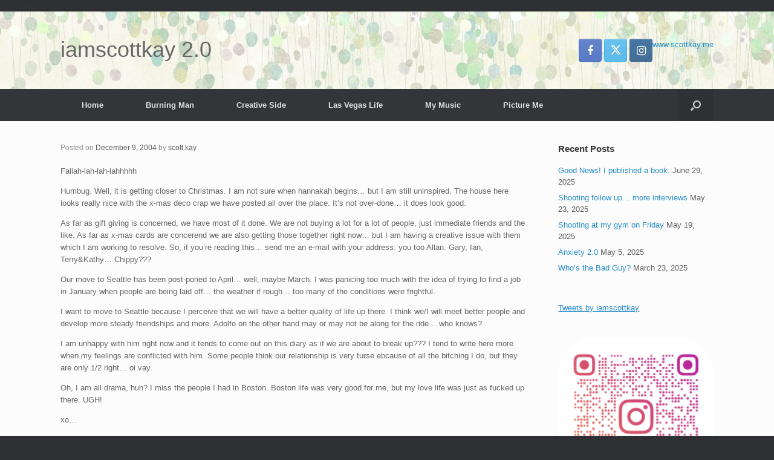

--- FILE ---
content_type: text/html; charset=UTF-8
request_url: https://www.iamscottkay.com/2004/12/09/201/
body_size: 18234
content:
<!DOCTYPE html>
<html lang="en-US">
<head>
	<meta charset="UTF-8" />
	<meta http-equiv="X-UA-Compatible" content="IE=10" />
	<link rel="profile" href="http://gmpg.org/xfn/11" />
	<link rel="pingback" href="https://www.iamscottkay.com/xmlrpc.php" />
	<style id="jetpack-boost-critical-css">/* Critical CSS Key: singular_post */
@media all{@charset "UTF-8";.wp-block-image img{box-sizing:border-box;height:auto;max-width:100%;vertical-align:bottom}ul{box-sizing:border-box}.entry-content{counter-reset:footnotes}.aligncenter{clear:both}.screen-reader-text{clip:rect(1px,1px,1px,1px);word-wrap:normal!important;border:0;-webkit-clip-path:inset(50%);clip-path:inset(50%);height:1px;margin:-1px;overflow:hidden;padding:0;position:absolute;width:1px}html :where(img[class*=wp-image-]){height:auto;max-width:100%}:where(figure){margin:0 0 1em}}@media all{a,blockquote,body,div,form,h1,h2,h3,html,label,li,p,small,span,ul{border:0;font-family:inherit;font-size:100%;font-style:inherit;font-weight:inherit;margin:0;outline:0;padding:0;vertical-align:baseline}html{font-size:62.5%;-webkit-text-size-adjust:100%;-ms-text-size-adjust:100%}body{background:#fff}article,aside,figure,header,nav{display:block}ul{list-style:none}blockquote:after,blockquote:before{content:""}blockquote{quotes:""""}a img{border:0}body,input,textarea{color:#333;font-family:Arial;font-family:"Helvetica Neue",Helvetica,Arial,"Lucida Grande",sans-serif;line-height:1.5;font-size:13px}a{color:#248cc8}h1,h2,h3{font-family:"Helvetica Neue",Helvetica,Arial,"Lucida Grande",sans-serif}p{margin-bottom:1.5em}ul{margin:0 0 1.5em 3em}ul{list-style:disc}ul ul{margin-bottom:0;margin-left:1.5em}b{font-weight:700;font-weight:700}blockquote{margin:0 1.5em}small{font-size:75%}figure{margin:0}input,textarea{font-size:100%;margin:0;vertical-align:baseline;-ms-box-sizing:border-box;-moz-box-sizing:border-box;-webkit-box-sizing:border-box;box-sizing:border-box}input{line-height:normal}input[type=submit]{padding:12px 20px;border-top:solid 1px #d2d2d2;border-left:solid 1px #c3c3c3;border-right:solid 1px #c3c3c3;border-bottom:solid 1px #9f9f9f;background:#fff;background:-webkit-gradient(linear,left bottom,left top,color-stop(0,#dfdfdf),color-stop(1,#fff));background:-ms-linear-gradient(bottom,#dfdfdf,#fff);background:-moz-linear-gradient(center bottom,#dfdfdf 0,#fff 100%);background:-o-linear-gradient(#fff,#dfdfdf);-webkit-border-radius:3px;-moz-border-radius:3px;border-radius:3px;font-size:12px;font-weight:700;color:#646464;-webkit-box-shadow:0 1px 1px rgba(0,0,0,.125),inset 0 1px 0 rgba(255,255,255,.5);-moz-box-shadow:0 1px 1px rgba(0,0,0,.125),inset 0 1px 0 rgba(255,255,255,.5);box-shadow:0 1px 1px rgba(0,0,0,.125),inset 0 1px 0 rgba(255,255,255,.5);width:auto;text-decoration:none;line-height:1;text-shadow:0 1px 0 rgba(255,255,255,.8)}input[type=checkbox]{-ms-box-sizing:border-box;-moz-box-sizing:border-box;-webkit-box-sizing:border-box;box-sizing:border-box;padding:0}input[type=search]{-ms-box-sizing:border-box;-moz-box-sizing:border-box;-webkit-box-sizing:border-box;box-sizing:border-box;-webkit-appearance:textfield}input[type=search],input[type=text],textarea{border:1px solid #ccc;border-radius:3px;box-sizing:border-box;color:#666;font-weight:400;line-height:normal;outline:0;padding:9px 12px;max-width:100%;-webkit-appearance:none}input[type=checkbox]{margin-right:2px}textarea{overflow:auto;vertical-align:top;width:100%}.aligncenter,.alignnone{margin-bottom:1.6em}.alignright{display:inline;float:right;margin-left:1.5em}.aligncenter{clear:both;display:block;margin-right:auto;margin-left:auto}.assistive-text{clip:rect(1px 1px 1px 1px);clip:rect(1px,1px,1px,1px);position:absolute!important}body{background:#dadada}#page-wrapper{padding-top:20px;-ms-box-sizing:border-box;-moz-box-sizing:border-box;-webkit-box-sizing:border-box;box-sizing:border-box;width:1080px;margin:0 auto}.layout-full #page-wrapper{width:100%;margin:0;padding:0;overflow:hidden}.layout-full #page-wrapper .full-container{max-width:1080px;margin-left:auto;margin-right:auto;position:relative}#masthead{background:#fcfcfc;padding:0 35px 0 35px;-ms-box-sizing:border-box;-moz-box-sizing:border-box;-webkit-box-sizing:border-box;box-sizing:border-box;zoom:1}#masthead:before{content:"";display:block}#masthead:after{content:"";display:table;clear:both}#masthead .site-title{font-family:"Helvetica Neue",Helvetica,Arial,"Lucida Grande",sans-serif;margin:0}#masthead .hgroup{position:relative;padding-top:45px;padding-bottom:45px}#masthead .hgroup:not(.masthead-sidebar){display:flex;justify-content:space-between}#masthead .hgroup a{text-decoration:none}#masthead .hgroup .site-title{color:#666;font-weight:100;font-size:36px;line-height:1em;vertical-align:middle}#masthead .hgroup .logo{display:block;float:left;max-width:100%}#masthead .hgroup #header-sidebar{align-self:center;box-sizing:border-box;height:100%}#masthead .hgroup #header-sidebar aside.widget{float:left;margin-right:25px;margin-bottom:0;position:relative}#masthead .hgroup #header-sidebar aside.widget:last-child{margin-right:0}#main{zoom:1}#main:before{content:"";display:block}#main:after{content:"";display:table;clear:both}#primary{float:left;width:71.287%}#secondary{float:right;width:23.762%}#main{background:#fcfcfc;padding:35px}@media (max-width:680px){body.responsive #masthead .hgroup{display:block;text-align:center}body.responsive #masthead .hgroup .logo{float:none}body.responsive #masthead .hgroup #header-sidebar{position:static;display:block;margin-top:30px;max-width:100%}body.responsive #masthead .hgroup #header-sidebar{padding-top:0!important;padding-bottom:0!important;height:auto}body.responsive #masthead .hgroup #header-sidebar .widget{display:block;margin:0 auto;float:none}body.responsive #masthead .hgroup #header-sidebar>.widget{margin-bottom:1.25em}body.responsive #masthead .hgroup #header-sidebar>.widget:last-of-type{margin-bottom:0}body.responsive #primary,body.responsive #secondary{width:auto;float:none}body.responsive #secondary{margin-top:35px}}body.responsive #page-wrapper{max-width:1080px;width:auto;overflow-x:hidden}body.responsive.layout-full #page-wrapper{max-width:100%}body.responsive.layout-full #page-wrapper .full-container{max-width:1080px;margin-left:auto;margin-right:auto}.main-navigation{background:#343538;clear:both;font-size:0;margin:0-35px;position:relative;z-index:1499}.main-navigation ul{text-align:left;list-style:none;margin:0;padding-left:0;zoom:1}.main-navigation ul:before{content:"";display:block}.main-navigation ul:after{content:"";display:table;clear:both}.main-navigation ul li{display:inline-block;font-size:13px;position:relative}.main-navigation ul li a{padding:20px 35px;line-height:1em;-ms-box-sizing:border-box;-moz-box-sizing:border-box;-webkit-box-sizing:border-box;box-sizing:border-box}.main-navigation ul ul{-webkit-box-shadow:0 1px 2px rgba(0,0,0,.15);-moz-box-shadow:0 1px 2px rgba(0,0,0,.15);box-shadow:0 1px 2px rgba(0,0,0,.15);background:#464646;visibility:hidden;opacity:0;position:absolute;top:100%;left:0;z-index:99999}.main-navigation ul ul a{width:200px;padding:15px 20px}.main-navigation ul ul li{position:relative;text-align:left}.main-navigation a{display:block;text-decoration:none;color:#e2e2e2;font-weight:700}.has-menu-search .main-navigation div>ul:not([id*=mobile-nav-item-wrap]):not([class*=product_list_widget]){margin-right:59px}.mobile-nav-icon{font-family:FontAwesome;display:inline-block;margin-right:10px}.mobile-nav-icon:before{font-size:14px;content:""}#search-icon{position:absolute;top:0;right:0;height:100%;z-index:110}#search-icon #search-icon-icon{-ms-box-sizing:border-box;-moz-box-sizing:border-box;-webkit-box-sizing:border-box;box-sizing:border-box;position:relative;display:block;background-color:#303134;width:59px;height:100%}#search-icon #search-icon-icon .vantage-icon-search{position:absolute;display:block;width:17px;height:17px;font-size:17px;top:50%;left:50%;margin-top:-8px;margin-left:-8.5px;color:#d1d1d1}#search-icon .searchform{display:none;position:absolute;top:100%;right:0;width:1080px;background:#2d2e31;z-index:10;overflow-x:hidden}#search-icon .searchform input[name=s]{color:#d1d1d1;font-size:17px;font-weight:200;-ms-box-sizing:border-box;-moz-box-sizing:border-box;-webkit-box-sizing:border-box;box-sizing:border-box;display:block;width:100%;height:42px;border:none;-webkit-border-radius:0px;-moz-border-radius:0;border-radius:0;background-color:transparent;outline:0;padding:0 15px}article.post{zoom:1;margin-bottom:40px;padding-bottom:40px;border-bottom:1px solid #eee}article.post:before{content:"";display:block}article.post:after{content:"";display:table;clear:both}article.post .entry-header{margin-bottom:20px}article.post .entry-header h1.entry-title{color:#3b3b3b;font-size:20px;font-weight:500;line-height:1.35em}article.post .entry-header .entry-meta{color:#8f8f8f;font-size:12px}article.post .entry-header .entry-meta::first-letter{text-transform:uppercase}@media (max-width:680px){article.post .entry-header .entry-meta{font-size:14px}}article.post .entry-header .entry-meta a{font-weight:500;color:#5e5e5e;text-decoration:none}article.post .entry-categories{margin-top:1.5em;color:#999;font-size:.85em}@media (max-width:680px){article.post .entry-categories{font-size:13px}}article.post .entry-categories a{color:#777}.post-navigation{margin-top:-20px;margin-bottom:40px;zoom:1}.post-navigation:before{content:"";display:block}.post-navigation:after{content:"";display:table;clear:both}.post-navigation a{text-decoration:none;padding:6px 10px;border-top:solid 1px #d2d2d2;border-left:solid 1px #c3c3c3;border-right:solid 1px #c3c3c3;border-bottom:solid 1px #9f9f9f;background:#fff;background:-webkit-gradient(linear,left bottom,left top,color-stop(0,#dfdfdf),color-stop(1,#fff));background:-ms-linear-gradient(bottom,#dfdfdf,#fff);background:-moz-linear-gradient(center bottom,#dfdfdf 0,#fff 100%);background:-o-linear-gradient(#fff,#dfdfdf);-webkit-border-radius:3px;-moz-border-radius:3px;border-radius:3px;font-size:11px;font-weight:700;color:#646464;display:inline-block;-webkit-box-shadow:0 1px 1px rgba(0,0,0,.125);-moz-box-shadow:0 1px 1px rgba(0,0,0,.125);box-shadow:0 1px 1px rgba(0,0,0,.125)}@media (max-width:680px){.post-navigation a{font-size:14px;padding:13px 20px}}.post-navigation a .meta-nav{display:inline-block}.post-navigation .nav-previous .meta-nav{margin-right:7px}.post-navigation .nav-next .meta-nav{margin-left:7px}.single-nav-wrapper{overflow:hidden}.entry-header{zoom:1}.entry-header:before{content:"";display:block}.entry-header:after{content:"";display:table;clear:both}.entry-content{zoom:1;line-height:1.6;color:#666}.entry-content:before{content:"";display:block}.entry-content:after{content:"";display:table;clear:both}.entry-content a{color:#248cc8}.entry-content blockquote,.entry-content p,.entry-content>ul{margin:1em 0}.entry-content>:last-child{margin-bottom:0}.entry-content>:first-child{margin-top:0}.entry-content blockquote{font-style:italic;margin-left:1em;padding-left:1em;border-left:1px solid #aaa}.entry-content img{max-width:100%;height:auto}.entry-content .wp-caption{max-width:100%;margin:5px 0 30px 0;border:1px solid #e0e0e0;padding:8px;box-shadow:0 1px 2px rgba(0,0,0,.09);-ms-box-sizing:border-box;-moz-box-sizing:border-box;-webkit-box-sizing:border-box;box-sizing:border-box;text-align:center}.entry-content .wp-caption img{-webkit-box-shadow:0 1px 2px rgba(0,0,0,.175);-moz-box-shadow:0 1px 2px rgba(0,0,0,.175);box-shadow:0 1px 2px rgba(0,0,0,.175)}.entry-content .wp-caption:first-child{margin-top:25px}.entry-content .wp-caption p.wp-caption-text{margin:0}.entry-content .alignright{margin:0 0 1.5em 1.5em}.entry-content ul{list-style-type:square}.entry-content ul li{margin-left:1.5em}.entry-content h2{color:#444;margin:1em 0;font-weight:500}.entry-content h2{font-size:1.6em}.site-content{word-wrap:break-word}.site-content .nav-next,.site-content .nav-previous{white-space:nowrap}.site-content .nav-previous{float:left;width:50%}.site-content .nav-next{float:right;text-align:right;width:50%}@media (max-width:680px){body.responsive .site-content .nav-next,body.responsive .site-content .nav-previous{float:none;width:100%;margin-bottom:20px;text-align:center;white-space:normal}}#reply-title{display:inline-block;font-size:14px;margin-bottom:20px;font-weight:500;line-height:1em;color:#444;padding-bottom:5px;border-bottom:2px solid #555}#commentform label{margin-top:2px;display:block;float:left;width:25%}#commentform input,#commentform textarea{float:left;width:75%;padding:10px;font-size:13px}#commentform textarea{padding:10px}#commentform input{padding:7px 10px}#commentform p{zoom:1;margin-bottom:20px}#commentform p:before{content:"";display:block}#commentform p:after{content:"";display:table;clear:both}#commentform p.form-submit{margin-bottom:0}#commentform #submit{width:auto;font-size:12px;padding:10px 20px}@media (max-width:680px){#commentform #submit{font-size:14px;padding:13px 20px}}#commentform .comment-notes{font-size:.8em;color:#999}#commentform .required{color:#a40802}#commentform .comment-form-cookies-consent{align-items:center;clear:both;display:flex}#commentform .comment-form-cookies-consent input{line-height:1;margin-right:7px;width:auto}#commentform .comment-form-cookies-consent label{display:inline-block;font-weight:400;margin-bottom:0;width:auto}#commentform p.form-submit{margin-bottom:2em}@media (max-width:480px){body.responsive #commentform label{float:none;width:100%;margin-bottom:3px}body.responsive #commentform input,body.responsive #commentform textarea{float:none;width:100%}}body.layout-full{background-color:#2f3033}#scroll-to-top{position:fixed;bottom:20px;right:20px;background:#000;padding:20px;-webkit-border-radius:3px;-moz-border-radius:3px;border-radius:3px;text-decoration:none;-ms-transform:scale(0,0);-webkit-transform:scale(0,0);transform:scale(0,0);opacity:0}#scroll-to-top .vantage-icon-arrow-up{font-size:18px;display:block;width:18px;height:18px;color:#fff}.updated{display:none}.widget{margin:0 0 1.5em}#secondary .widget{margin-bottom:40px;font-size:13px;color:#5e5e5e}#secondary .widget .widget-title{font-size:15px;color:#3b3b3b;font-weight:700;margin-bottom:15px}#secondary .widget ul{list-style:none;padding:0;margin:0}#secondary .widget ul li{padding-bottom:7px}#secondary .widget ul li a{text-decoration:none}.widget img{max-width:100%}.widget img{height:auto}@font-face{font-family:vantage-icons;font-weight:400;font-style:normal}[class^=vantage-icon-]{font-family:vantage-icons;speak:none;font-style:normal;font-weight:400;font-variant:normal;text-transform:none;line-height:1;-webkit-font-smoothing:antialiased;-moz-osx-font-smoothing:grayscale}.vantage-icon-arrow-up:before{content:""}.vantage-icon-search:before{content:""}.screen-reader-text{clip:rect(1px,1px,1px,1px);height:1px;overflow:hidden;position:absolute!important;word-wrap:normal!important;width:1px}}@media all{@font-face{font-family:FontAwesome;font-weight:400;font-style:normal}.fa{display:inline-block;font:normal normal normal 14px/1 FontAwesome;font-size:inherit;text-rendering:auto;-webkit-font-smoothing:antialiased;-moz-osx-font-smoothing:grayscale}.fa-twitter:before{content:""}.fa-facebook:before{content:""}.fa-instagram:before{content:""}}@media all{.widget_vantage-social-media{zoom:1}.widget_vantage-social-media:before{content:"";display:block}.widget_vantage-social-media:after{content:"";display:table;clear:both}.widget_vantage-social-media .social-media-icon{text-decoration:none;display:block;float:left;margin-right:4px;position:relative;width:36px;height:36px;-webkit-border-radius:3px;-moz-border-radius:3px;border-radius:3px;-webkit-box-shadow:inset 0 1px 0 rgba(255,255,255,.2),0 1px 1px rgba(0,0,0,.1);-moz-box-shadow:inset 0 1px 0 rgba(255,255,255,.2),0 1px 1px rgba(0,0,0,.1);box-shadow:inset 0 1px 0 rgba(255,255,255,.2),0 1px 1px rgba(0,0,0,.1)}.widget_vantage-social-media .social-media-icon [class^="fa fa-"]{width:1em;height:1em;text-align:center;display:block;position:absolute;line-height:1em;color:#fff;top:50%;left:50%;margin-top:-.45em;margin-left:-.5em;font-size:18px;text-shadow:0 1px 1px rgba(0,0,0,.125)}.widget_vantage-social-media .social-media-icon:last-child{margin-right:0}.widget_vantage-social-media .social-media-icon.social-media-icon-facebook{background:#597ac7;background:-webkit-gradient(linear,left bottom,left top,color-stop(0,#597ac7),color-stop(1,#6483cb));background:-ms-linear-gradient(bottom,#597ac7,#6483cb);background:-moz-linear-gradient(center bottom,#597ac7 0,#6483cb 100%);background:-o-linear-gradient(#6483cb,#597ac7);border:1px solid #466bc1}.widget_vantage-social-media .social-media-icon.social-media-icon-twitter{background:#5bbcec;background:-webkit-gradient(linear,left bottom,left top,color-stop(0,#5bbcec),color-stop(1,#69c2ee));background:-ms-linear-gradient(bottom,#5bbcec,#69c2ee);background:-moz-linear-gradient(center bottom,#5bbcec 0,#69c2ee 100%);background:-o-linear-gradient(#69c2ee,#5bbcec);border:1px solid #44b3e9;-webkit-box-shadow:inset 0 1px 0 rgba(255,255,255,.25),0 1px 1px rgba(0,0,0,.1);-moz-box-shadow:inset 0 1px 0 rgba(255,255,255,.25),0 1px 1px rgba(0,0,0,.1);box-shadow:inset 0 1px 0 rgba(255,255,255,.25),0 1px 1px rgba(0,0,0,.1)}.widget_vantage-social-media .social-media-icon.social-media-icon-instagram{background:#426f98;background:-webkit-gradient(linear,left bottom,left top,color-stop(0,#426f98),color-stop(1,#4777a3));background:-ms-linear-gradient(bottom,#426f98,#4777a3);background:-moz-linear-gradient(center bottom,#426f98 0,#4777a3 100%);background:-o-linear-gradient(#4777a3,#426f98);border:1px solid #3a6286}@media (max-width:680px){body.responsive .widget_vantage-social-media{text-align:center}body.responsive .widget_vantage-social-media .social-media-icon{display:inline-block;float:none}}}@media all{@charset "UTF-8";.screen-reader-text{clip:rect(1px,1px,1px,1px);word-wrap:normal!important;border:0;-webkit-clip-path:inset(50%);clip-path:inset(50%);height:1px;margin:-1px;overflow:hidden;padding:0;position:absolute!important;width:1px}}@media all{.fa{-moz-osx-font-smoothing:grayscale;-webkit-font-smoothing:antialiased;display:inline-block;font-style:normal;font-variant:normal;text-rendering:auto;line-height:1}.fa-facebook:before{content:""}.fa-instagram:before{content:""}.fa-twitter:before{content:""}@font-face{font-family:"Font Awesome 5 Free";font-style:normal;font-weight:400;font-display:block}@font-face{font-family:"Font Awesome 5 Free";font-style:normal;font-weight:900;font-display:block}.fa{font-family:"Font Awesome 5 Free"}.fa{font-weight:900}}@media all{.ngg-galleryoverview{overflow:hidden;margin-top:10px;width:100%;clear:both;display:block!important}.ngg-gallery-thumbnail-box{float:left;max-width:100%!important}.ngg-gallery-thumbnail{text-align:center;max-width:100%!important;background-color:#fff;border:1px solid #a9a9a9;margin-right:5px;margin:5px}.ngg-gallery-thumbnail a{display:block;margin:4px;border:none;box-shadow:none}.ngg-gallery-thumbnail img{display:block;margin:0;padding:0;position:relative;max-width:100%!important;height:auto}.ngg-galleryoverview{margin-top:40px;margin-bottom:50px;min-height:100px}.ngg-galleryoverview.default-view{text-align:center;font-size:0!important;letter-spacing:0!important}.ngg-galleryoverview.default-view .ngg-gallery-thumbnail-box{display:inline-block;float:none;vertical-align:middle}.ngg-galleryoverview.default-view .ngg-gallery-thumbnail{background-color:transparent;border:none;margin:0;margin-right:0;position:relative}.ngg-galleryoverview.default-view .ngg-gallery-thumbnail a{margin:2px;box-shadow:none}.ngg-galleryoverview.default-view .ngg-gallery-thumbnail img{margin:0 auto;box-shadow:none}}</style><title>iamscottkay 2.0</title>
<meta name='robots' content='max-image-preview:large' />
<link rel='dns-prefetch' href='//www.googletagmanager.com' />
<link rel='dns-prefetch' href='//stats.wp.com' />
<link rel="alternate" type="application/rss+xml" title="iamscottkay 2.0 &raquo; Feed" href="https://www.iamscottkay.com/feed/" />
<link rel="alternate" type="application/rss+xml" title="iamscottkay 2.0 &raquo; Comments Feed" href="https://www.iamscottkay.com/comments/feed/" />
<link rel="alternate" type="application/rss+xml" title="iamscottkay 2.0 &raquo;  Comments Feed" href="https://www.iamscottkay.com/2004/12/09/201/feed/" />
<link rel="alternate" title="oEmbed (JSON)" type="application/json+oembed" href="https://www.iamscottkay.com/wp-json/oembed/1.0/embed?url=https%3A%2F%2Fwww.iamscottkay.com%2F2004%2F12%2F09%2F201%2F" />
<link rel="alternate" title="oEmbed (XML)" type="text/xml+oembed" href="https://www.iamscottkay.com/wp-json/oembed/1.0/embed?url=https%3A%2F%2Fwww.iamscottkay.com%2F2004%2F12%2F09%2F201%2F&#038;format=xml" />
<style id='wp-img-auto-sizes-contain-inline-css' type='text/css'>
img:is([sizes=auto i],[sizes^="auto," i]){contain-intrinsic-size:3000px 1500px}
/*# sourceURL=wp-img-auto-sizes-contain-inline-css */
</style>
<noscript><link rel='stylesheet' id='jetpack_related-posts-css' href='https://www.iamscottkay.com/wp-content/plugins/jetpack/modules/related-posts/related-posts.css?ver=20240116' type='text/css' media='all' />
</noscript><link rel='stylesheet' id='jetpack_related-posts-css' href='https://www.iamscottkay.com/wp-content/plugins/jetpack/modules/related-posts/related-posts.css?ver=20240116' type='text/css' media="not all" data-media="all" onload="this.media=this.dataset.media; delete this.dataset.media; this.removeAttribute( 'onload' );" />
<style id='wp-emoji-styles-inline-css' type='text/css'>

	img.wp-smiley, img.emoji {
		display: inline !important;
		border: none !important;
		box-shadow: none !important;
		height: 1em !important;
		width: 1em !important;
		margin: 0 0.07em !important;
		vertical-align: -0.1em !important;
		background: none !important;
		padding: 0 !important;
	}
/*# sourceURL=wp-emoji-styles-inline-css */
</style>
<style id='wp-block-library-inline-css' type='text/css'>
:root{--wp-block-synced-color:#7a00df;--wp-block-synced-color--rgb:122,0,223;--wp-bound-block-color:var(--wp-block-synced-color);--wp-editor-canvas-background:#ddd;--wp-admin-theme-color:#007cba;--wp-admin-theme-color--rgb:0,124,186;--wp-admin-theme-color-darker-10:#006ba1;--wp-admin-theme-color-darker-10--rgb:0,107,160.5;--wp-admin-theme-color-darker-20:#005a87;--wp-admin-theme-color-darker-20--rgb:0,90,135;--wp-admin-border-width-focus:2px}@media (min-resolution:192dpi){:root{--wp-admin-border-width-focus:1.5px}}.wp-element-button{cursor:pointer}:root .has-very-light-gray-background-color{background-color:#eee}:root .has-very-dark-gray-background-color{background-color:#313131}:root .has-very-light-gray-color{color:#eee}:root .has-very-dark-gray-color{color:#313131}:root .has-vivid-green-cyan-to-vivid-cyan-blue-gradient-background{background:linear-gradient(135deg,#00d084,#0693e3)}:root .has-purple-crush-gradient-background{background:linear-gradient(135deg,#34e2e4,#4721fb 50%,#ab1dfe)}:root .has-hazy-dawn-gradient-background{background:linear-gradient(135deg,#faaca8,#dad0ec)}:root .has-subdued-olive-gradient-background{background:linear-gradient(135deg,#fafae1,#67a671)}:root .has-atomic-cream-gradient-background{background:linear-gradient(135deg,#fdd79a,#004a59)}:root .has-nightshade-gradient-background{background:linear-gradient(135deg,#330968,#31cdcf)}:root .has-midnight-gradient-background{background:linear-gradient(135deg,#020381,#2874fc)}:root{--wp--preset--font-size--normal:16px;--wp--preset--font-size--huge:42px}.has-regular-font-size{font-size:1em}.has-larger-font-size{font-size:2.625em}.has-normal-font-size{font-size:var(--wp--preset--font-size--normal)}.has-huge-font-size{font-size:var(--wp--preset--font-size--huge)}.has-text-align-center{text-align:center}.has-text-align-left{text-align:left}.has-text-align-right{text-align:right}.has-fit-text{white-space:nowrap!important}#end-resizable-editor-section{display:none}.aligncenter{clear:both}.items-justified-left{justify-content:flex-start}.items-justified-center{justify-content:center}.items-justified-right{justify-content:flex-end}.items-justified-space-between{justify-content:space-between}.screen-reader-text{border:0;clip-path:inset(50%);height:1px;margin:-1px;overflow:hidden;padding:0;position:absolute;width:1px;word-wrap:normal!important}.screen-reader-text:focus{background-color:#ddd;clip-path:none;color:#444;display:block;font-size:1em;height:auto;left:5px;line-height:normal;padding:15px 23px 14px;text-decoration:none;top:5px;width:auto;z-index:100000}html :where(.has-border-color){border-style:solid}html :where([style*=border-top-color]){border-top-style:solid}html :where([style*=border-right-color]){border-right-style:solid}html :where([style*=border-bottom-color]){border-bottom-style:solid}html :where([style*=border-left-color]){border-left-style:solid}html :where([style*=border-width]){border-style:solid}html :where([style*=border-top-width]){border-top-style:solid}html :where([style*=border-right-width]){border-right-style:solid}html :where([style*=border-bottom-width]){border-bottom-style:solid}html :where([style*=border-left-width]){border-left-style:solid}html :where(img[class*=wp-image-]){height:auto;max-width:100%}:where(figure){margin:0 0 1em}html :where(.is-position-sticky){--wp-admin--admin-bar--position-offset:var(--wp-admin--admin-bar--height,0px)}@media screen and (max-width:600px){html :where(.is-position-sticky){--wp-admin--admin-bar--position-offset:0px}}

/*# sourceURL=wp-block-library-inline-css */
</style><style id='global-styles-inline-css' type='text/css'>
:root{--wp--preset--aspect-ratio--square: 1;--wp--preset--aspect-ratio--4-3: 4/3;--wp--preset--aspect-ratio--3-4: 3/4;--wp--preset--aspect-ratio--3-2: 3/2;--wp--preset--aspect-ratio--2-3: 2/3;--wp--preset--aspect-ratio--16-9: 16/9;--wp--preset--aspect-ratio--9-16: 9/16;--wp--preset--color--black: #000000;--wp--preset--color--cyan-bluish-gray: #abb8c3;--wp--preset--color--white: #ffffff;--wp--preset--color--pale-pink: #f78da7;--wp--preset--color--vivid-red: #cf2e2e;--wp--preset--color--luminous-vivid-orange: #ff6900;--wp--preset--color--luminous-vivid-amber: #fcb900;--wp--preset--color--light-green-cyan: #7bdcb5;--wp--preset--color--vivid-green-cyan: #00d084;--wp--preset--color--pale-cyan-blue: #8ed1fc;--wp--preset--color--vivid-cyan-blue: #0693e3;--wp--preset--color--vivid-purple: #9b51e0;--wp--preset--gradient--vivid-cyan-blue-to-vivid-purple: linear-gradient(135deg,rgb(6,147,227) 0%,rgb(155,81,224) 100%);--wp--preset--gradient--light-green-cyan-to-vivid-green-cyan: linear-gradient(135deg,rgb(122,220,180) 0%,rgb(0,208,130) 100%);--wp--preset--gradient--luminous-vivid-amber-to-luminous-vivid-orange: linear-gradient(135deg,rgb(252,185,0) 0%,rgb(255,105,0) 100%);--wp--preset--gradient--luminous-vivid-orange-to-vivid-red: linear-gradient(135deg,rgb(255,105,0) 0%,rgb(207,46,46) 100%);--wp--preset--gradient--very-light-gray-to-cyan-bluish-gray: linear-gradient(135deg,rgb(238,238,238) 0%,rgb(169,184,195) 100%);--wp--preset--gradient--cool-to-warm-spectrum: linear-gradient(135deg,rgb(74,234,220) 0%,rgb(151,120,209) 20%,rgb(207,42,186) 40%,rgb(238,44,130) 60%,rgb(251,105,98) 80%,rgb(254,248,76) 100%);--wp--preset--gradient--blush-light-purple: linear-gradient(135deg,rgb(255,206,236) 0%,rgb(152,150,240) 100%);--wp--preset--gradient--blush-bordeaux: linear-gradient(135deg,rgb(254,205,165) 0%,rgb(254,45,45) 50%,rgb(107,0,62) 100%);--wp--preset--gradient--luminous-dusk: linear-gradient(135deg,rgb(255,203,112) 0%,rgb(199,81,192) 50%,rgb(65,88,208) 100%);--wp--preset--gradient--pale-ocean: linear-gradient(135deg,rgb(255,245,203) 0%,rgb(182,227,212) 50%,rgb(51,167,181) 100%);--wp--preset--gradient--electric-grass: linear-gradient(135deg,rgb(202,248,128) 0%,rgb(113,206,126) 100%);--wp--preset--gradient--midnight: linear-gradient(135deg,rgb(2,3,129) 0%,rgb(40,116,252) 100%);--wp--preset--font-size--small: 13px;--wp--preset--font-size--medium: 20px;--wp--preset--font-size--large: 36px;--wp--preset--font-size--x-large: 42px;--wp--preset--spacing--20: 0.44rem;--wp--preset--spacing--30: 0.67rem;--wp--preset--spacing--40: 1rem;--wp--preset--spacing--50: 1.5rem;--wp--preset--spacing--60: 2.25rem;--wp--preset--spacing--70: 3.38rem;--wp--preset--spacing--80: 5.06rem;--wp--preset--shadow--natural: 6px 6px 9px rgba(0, 0, 0, 0.2);--wp--preset--shadow--deep: 12px 12px 50px rgba(0, 0, 0, 0.4);--wp--preset--shadow--sharp: 6px 6px 0px rgba(0, 0, 0, 0.2);--wp--preset--shadow--outlined: 6px 6px 0px -3px rgb(255, 255, 255), 6px 6px rgb(0, 0, 0);--wp--preset--shadow--crisp: 6px 6px 0px rgb(0, 0, 0);}:where(.is-layout-flex){gap: 0.5em;}:where(.is-layout-grid){gap: 0.5em;}body .is-layout-flex{display: flex;}.is-layout-flex{flex-wrap: wrap;align-items: center;}.is-layout-flex > :is(*, div){margin: 0;}body .is-layout-grid{display: grid;}.is-layout-grid > :is(*, div){margin: 0;}:where(.wp-block-columns.is-layout-flex){gap: 2em;}:where(.wp-block-columns.is-layout-grid){gap: 2em;}:where(.wp-block-post-template.is-layout-flex){gap: 1.25em;}:where(.wp-block-post-template.is-layout-grid){gap: 1.25em;}.has-black-color{color: var(--wp--preset--color--black) !important;}.has-cyan-bluish-gray-color{color: var(--wp--preset--color--cyan-bluish-gray) !important;}.has-white-color{color: var(--wp--preset--color--white) !important;}.has-pale-pink-color{color: var(--wp--preset--color--pale-pink) !important;}.has-vivid-red-color{color: var(--wp--preset--color--vivid-red) !important;}.has-luminous-vivid-orange-color{color: var(--wp--preset--color--luminous-vivid-orange) !important;}.has-luminous-vivid-amber-color{color: var(--wp--preset--color--luminous-vivid-amber) !important;}.has-light-green-cyan-color{color: var(--wp--preset--color--light-green-cyan) !important;}.has-vivid-green-cyan-color{color: var(--wp--preset--color--vivid-green-cyan) !important;}.has-pale-cyan-blue-color{color: var(--wp--preset--color--pale-cyan-blue) !important;}.has-vivid-cyan-blue-color{color: var(--wp--preset--color--vivid-cyan-blue) !important;}.has-vivid-purple-color{color: var(--wp--preset--color--vivid-purple) !important;}.has-black-background-color{background-color: var(--wp--preset--color--black) !important;}.has-cyan-bluish-gray-background-color{background-color: var(--wp--preset--color--cyan-bluish-gray) !important;}.has-white-background-color{background-color: var(--wp--preset--color--white) !important;}.has-pale-pink-background-color{background-color: var(--wp--preset--color--pale-pink) !important;}.has-vivid-red-background-color{background-color: var(--wp--preset--color--vivid-red) !important;}.has-luminous-vivid-orange-background-color{background-color: var(--wp--preset--color--luminous-vivid-orange) !important;}.has-luminous-vivid-amber-background-color{background-color: var(--wp--preset--color--luminous-vivid-amber) !important;}.has-light-green-cyan-background-color{background-color: var(--wp--preset--color--light-green-cyan) !important;}.has-vivid-green-cyan-background-color{background-color: var(--wp--preset--color--vivid-green-cyan) !important;}.has-pale-cyan-blue-background-color{background-color: var(--wp--preset--color--pale-cyan-blue) !important;}.has-vivid-cyan-blue-background-color{background-color: var(--wp--preset--color--vivid-cyan-blue) !important;}.has-vivid-purple-background-color{background-color: var(--wp--preset--color--vivid-purple) !important;}.has-black-border-color{border-color: var(--wp--preset--color--black) !important;}.has-cyan-bluish-gray-border-color{border-color: var(--wp--preset--color--cyan-bluish-gray) !important;}.has-white-border-color{border-color: var(--wp--preset--color--white) !important;}.has-pale-pink-border-color{border-color: var(--wp--preset--color--pale-pink) !important;}.has-vivid-red-border-color{border-color: var(--wp--preset--color--vivid-red) !important;}.has-luminous-vivid-orange-border-color{border-color: var(--wp--preset--color--luminous-vivid-orange) !important;}.has-luminous-vivid-amber-border-color{border-color: var(--wp--preset--color--luminous-vivid-amber) !important;}.has-light-green-cyan-border-color{border-color: var(--wp--preset--color--light-green-cyan) !important;}.has-vivid-green-cyan-border-color{border-color: var(--wp--preset--color--vivid-green-cyan) !important;}.has-pale-cyan-blue-border-color{border-color: var(--wp--preset--color--pale-cyan-blue) !important;}.has-vivid-cyan-blue-border-color{border-color: var(--wp--preset--color--vivid-cyan-blue) !important;}.has-vivid-purple-border-color{border-color: var(--wp--preset--color--vivid-purple) !important;}.has-vivid-cyan-blue-to-vivid-purple-gradient-background{background: var(--wp--preset--gradient--vivid-cyan-blue-to-vivid-purple) !important;}.has-light-green-cyan-to-vivid-green-cyan-gradient-background{background: var(--wp--preset--gradient--light-green-cyan-to-vivid-green-cyan) !important;}.has-luminous-vivid-amber-to-luminous-vivid-orange-gradient-background{background: var(--wp--preset--gradient--luminous-vivid-amber-to-luminous-vivid-orange) !important;}.has-luminous-vivid-orange-to-vivid-red-gradient-background{background: var(--wp--preset--gradient--luminous-vivid-orange-to-vivid-red) !important;}.has-very-light-gray-to-cyan-bluish-gray-gradient-background{background: var(--wp--preset--gradient--very-light-gray-to-cyan-bluish-gray) !important;}.has-cool-to-warm-spectrum-gradient-background{background: var(--wp--preset--gradient--cool-to-warm-spectrum) !important;}.has-blush-light-purple-gradient-background{background: var(--wp--preset--gradient--blush-light-purple) !important;}.has-blush-bordeaux-gradient-background{background: var(--wp--preset--gradient--blush-bordeaux) !important;}.has-luminous-dusk-gradient-background{background: var(--wp--preset--gradient--luminous-dusk) !important;}.has-pale-ocean-gradient-background{background: var(--wp--preset--gradient--pale-ocean) !important;}.has-electric-grass-gradient-background{background: var(--wp--preset--gradient--electric-grass) !important;}.has-midnight-gradient-background{background: var(--wp--preset--gradient--midnight) !important;}.has-small-font-size{font-size: var(--wp--preset--font-size--small) !important;}.has-medium-font-size{font-size: var(--wp--preset--font-size--medium) !important;}.has-large-font-size{font-size: var(--wp--preset--font-size--large) !important;}.has-x-large-font-size{font-size: var(--wp--preset--font-size--x-large) !important;}
/*# sourceURL=global-styles-inline-css */
</style>

<style id='classic-theme-styles-inline-css' type='text/css'>
/*! This file is auto-generated */
.wp-block-button__link{color:#fff;background-color:#32373c;border-radius:9999px;box-shadow:none;text-decoration:none;padding:calc(.667em + 2px) calc(1.333em + 2px);font-size:1.125em}.wp-block-file__button{background:#32373c;color:#fff;text-decoration:none}
/*# sourceURL=/wp-includes/css/classic-themes.min.css */
</style>
<noscript><link rel='stylesheet' id='vantage-style-css' href='https://www.iamscottkay.com/wp-content/themes/vantage/style.css?ver=1.20.29' type='text/css' media='all' />
</noscript><link rel='stylesheet' id='vantage-style-css' href='https://www.iamscottkay.com/wp-content/themes/vantage/style.css?ver=1.20.29' type='text/css' media="not all" data-media="all" onload="this.media=this.dataset.media; delete this.dataset.media; this.removeAttribute( 'onload' );" />
<noscript><link rel='stylesheet' id='font-awesome-css' href='https://www.iamscottkay.com/wp-content/themes/vantage/fontawesome/css/font-awesome.css?ver=4.6.2' type='text/css' media='all' />
</noscript><link rel='stylesheet' id='font-awesome-css' href='https://www.iamscottkay.com/wp-content/themes/vantage/fontawesome/css/font-awesome.css?ver=4.6.2' type='text/css' media="not all" data-media="all" onload="this.media=this.dataset.media; delete this.dataset.media; this.removeAttribute( 'onload' );" />
<noscript><link rel='stylesheet' id='social-media-widget-css' href='https://www.iamscottkay.com/wp-content/themes/vantage/css/social-media-widget.css?ver=1.20.29' type='text/css' media='all' />
</noscript><link rel='stylesheet' id='social-media-widget-css' href='https://www.iamscottkay.com/wp-content/themes/vantage/css/social-media-widget.css?ver=1.20.29' type='text/css' media="not all" data-media="all" onload="this.media=this.dataset.media; delete this.dataset.media; this.removeAttribute( 'onload' );" />
<noscript><link rel='stylesheet' id='siteorigin-mobilenav-css' href='https://www.iamscottkay.com/wp-content/themes/vantage/inc/mobilenav/css/mobilenav.css?ver=1.20.29' type='text/css' media='all' />
</noscript><link rel='stylesheet' id='siteorigin-mobilenav-css' href='https://www.iamscottkay.com/wp-content/themes/vantage/inc/mobilenav/css/mobilenav.css?ver=1.20.29' type='text/css' media="not all" data-media="all" onload="this.media=this.dataset.media; delete this.dataset.media; this.removeAttribute( 'onload' );" />
<style id='akismet-widget-style-inline-css' type='text/css'>

			.a-stats {
				--akismet-color-mid-green: #357b49;
				--akismet-color-white: #fff;
				--akismet-color-light-grey: #f6f7f7;

				max-width: 350px;
				width: auto;
			}

			.a-stats * {
				all: unset;
				box-sizing: border-box;
			}

			.a-stats strong {
				font-weight: 600;
			}

			.a-stats a.a-stats__link,
			.a-stats a.a-stats__link:visited,
			.a-stats a.a-stats__link:active {
				background: var(--akismet-color-mid-green);
				border: none;
				box-shadow: none;
				border-radius: 8px;
				color: var(--akismet-color-white);
				cursor: pointer;
				display: block;
				font-family: -apple-system, BlinkMacSystemFont, 'Segoe UI', 'Roboto', 'Oxygen-Sans', 'Ubuntu', 'Cantarell', 'Helvetica Neue', sans-serif;
				font-weight: 500;
				padding: 12px;
				text-align: center;
				text-decoration: none;
				transition: all 0.2s ease;
			}

			/* Extra specificity to deal with TwentyTwentyOne focus style */
			.widget .a-stats a.a-stats__link:focus {
				background: var(--akismet-color-mid-green);
				color: var(--akismet-color-white);
				text-decoration: none;
			}

			.a-stats a.a-stats__link:hover {
				filter: brightness(110%);
				box-shadow: 0 4px 12px rgba(0, 0, 0, 0.06), 0 0 2px rgba(0, 0, 0, 0.16);
			}

			.a-stats .count {
				color: var(--akismet-color-white);
				display: block;
				font-size: 1.5em;
				line-height: 1.4;
				padding: 0 13px;
				white-space: nowrap;
			}
		
/*# sourceURL=akismet-widget-style-inline-css */
</style>
<!--n2css--><!--n2js--><script type="text/javascript" id="jetpack_related-posts-js-extra">
/* <![CDATA[ */
var related_posts_js_options = {"post_heading":"h4"};
//# sourceURL=jetpack_related-posts-js-extra
/* ]]> */
</script>
<script type="text/javascript" src="https://www.iamscottkay.com/wp-content/plugins/jetpack/_inc/build/related-posts/related-posts.min.js?ver=20240116" id="jetpack_related-posts-js"></script>
<script type="text/javascript" src="https://www.iamscottkay.com/wp-includes/js/jquery/jquery.min.js?ver=3.7.1" id="jquery-core-js"></script>
<script type="text/javascript" src="https://www.iamscottkay.com/wp-includes/js/jquery/jquery-migrate.min.js?ver=3.4.1" id="jquery-migrate-js"></script>
<script type="text/javascript" src="https://www.iamscottkay.com/wp-content/themes/vantage/js/jquery.flexslider.min.js?ver=2.1" id="jquery-flexslider-js"></script>
<script type="text/javascript" src="https://www.iamscottkay.com/wp-content/themes/vantage/js/jquery.touchSwipe.min.js?ver=1.6.6" id="jquery-touchswipe-js"></script>
<script type="text/javascript" id="vantage-main-js-extra">
/* <![CDATA[ */
var vantage = {"fitvids":"1"};
//# sourceURL=vantage-main-js-extra
/* ]]> */
</script>
<script type="text/javascript" src="https://www.iamscottkay.com/wp-content/themes/vantage/js/jquery.theme-main.min.js?ver=1.20.29" id="vantage-main-js"></script>
<script type="text/javascript" src="https://www.iamscottkay.com/wp-content/plugins/so-widgets-bundle/js/lib/jquery.fitvids.min.js?ver=1.1" id="jquery-fitvids-js"></script>
<script type="text/javascript" id="siteorigin-mobilenav-js-extra">
/* <![CDATA[ */
var mobileNav = {"search":{"url":"https://www.iamscottkay.com","placeholder":"Search"},"text":{"navigate":"Menu","back":"Back","close":"Close"},"nextIconUrl":"https://www.iamscottkay.com/wp-content/themes/vantage/inc/mobilenav/images/next.png","mobileMenuClose":"\u003Ci class=\"fa fa-times\"\u003E\u003C/i\u003E"};
//# sourceURL=siteorigin-mobilenav-js-extra
/* ]]> */
</script>
<script type="text/javascript" src="https://www.iamscottkay.com/wp-content/themes/vantage/inc/mobilenav/js/mobilenav.min.js?ver=1.20.29" id="siteorigin-mobilenav-js"></script>

<!-- Google tag (gtag.js) snippet added by Site Kit -->

<!-- Google Analytics snippet added by Site Kit -->
<script type="text/javascript" src="https://www.googletagmanager.com/gtag/js?id=G-6NN5WR21DW" id="google_gtagjs-js" async></script>
<script type="text/javascript" id="google_gtagjs-js-after">
/* <![CDATA[ */
window.dataLayer = window.dataLayer || [];function gtag(){dataLayer.push(arguments);}
gtag("set","linker",{"domains":["www.iamscottkay.com"]});
gtag("js", new Date());
gtag("set", "developer_id.dZTNiMT", true);
gtag("config", "G-6NN5WR21DW");
//# sourceURL=google_gtagjs-js-after
/* ]]> */
</script>

<!-- End Google tag (gtag.js) snippet added by Site Kit -->
<link rel="https://api.w.org/" href="https://www.iamscottkay.com/wp-json/" /><link rel="alternate" title="JSON" type="application/json" href="https://www.iamscottkay.com/wp-json/wp/v2/posts/201" /><link rel="EditURI" type="application/rsd+xml" title="RSD" href="https://www.iamscottkay.com/xmlrpc.php?rsd" />
<meta name="generator" content="WordPress 6.9" />
<link rel="canonical" href="https://www.iamscottkay.com/2004/12/09/201/" />
<link rel='shortlink' href='https://www.iamscottkay.com/?p=201' />

		<!-- GA Google Analytics @ https://m0n.co/ga -->
		<script async src="https://www.googletagmanager.com/gtag/js?id=G-VL67MKMLF5"></script>
		<script>
			window.dataLayer = window.dataLayer || [];
			function gtag(){dataLayer.push(arguments);}
			gtag('js', new Date());
			G-VL67MKMLF5
			gtag('config', 'G-VL67MKMLF5', G-VL67MKMLF5);
		</script>

	G-VL67MKMLF5
<meta name="generator" content="Site Kit by Google 1.152.1" />	<style>img#wpstats{display:none}</style>
		<meta name="viewport" content="width=device-width, initial-scale=1" />			<style type="text/css">
				.so-mobilenav-mobile + * { display: none; }
				@media screen and (max-width: 480px) { .so-mobilenav-mobile + * { display: block; } .so-mobilenav-standard + * { display: none; } .site-navigation #search-icon { display: none; } .has-menu-search .main-navigation ul { margin-right: 0 !important; }
				
								}
			</style>
		
<!-- Jetpack Open Graph Tags -->
<meta property="og:type" content="article" />
<meta property="og:title" content=" " />
<meta property="og:url" content="https://www.iamscottkay.com/2004/12/09/201/" />
<meta property="og:description" content="Fallah-lah-lah-lahhhhh Humbug. Well, it is getting closer to Christmas. I am not sure when hannakah begins&#8230; but I am still uninspired. The house here looks really nice with the x-mas deco cra…" />
<meta property="article:published_time" content="2004-12-09T17:23:00+00:00" />
<meta property="article:modified_time" content="2004-12-09T17:23:00+00:00" />
<meta property="og:site_name" content="iamscottkay 2.0" />
<meta property="og:image" content="https://www.iamscottkay.com/wp-content/uploads/2022/02/cropped-faviconSK.png" />
<meta property="og:image:width" content="512" />
<meta property="og:image:height" content="512" />
<meta property="og:image:alt" content="" />
<meta property="og:locale" content="en_US" />
<meta name="twitter:text:title" content="iamscottkay 2.0" />
<meta name="twitter:image" content="https://www.iamscottkay.com/wp-content/uploads/2022/02/cropped-faviconSK-270x270.png" />
<meta name="twitter:card" content="summary" />

<!-- End Jetpack Open Graph Tags -->
		<style type="text/css" media="screen">
			#footer-widgets .widget { width: 100%; }
			#masthead-widgets .widget { width: 100%; }
		</style>
		<style type="text/css" id="customizer-css">#masthead.site-header .hgroup .site-title, #masthead.masthead-logo-in-menu .logo > .site-title { font-size: 36px } .main-navigation ul li:hover > a, .main-navigation ul li.focus > a, #search-icon #search-icon-icon:hover, #search-icon #search-icon-icon:focus, .site-header .shopping-cart-link .shopping-cart-count { background-color: #67e045 } .main-navigation ul ul li:hover > a, .main-navigation ul ul li.focus > a { background-color: #67e045 } a.button, button, html input[type="button"], input[type="reset"], input[type="submit"], .post-navigation a, #image-navigation a, article.post .more-link, article.page .more-link, .paging-navigation a, .woocommerce #page-wrapper .button, .woocommerce a.button, .woocommerce .checkout-button, .woocommerce input.button, #infinite-handle span button { text-shadow: none } a.button, button, html input[type="button"], input[type="reset"], input[type="submit"], .post-navigation a, #image-navigation a, article.post .more-link, article.page .more-link, .paging-navigation a, .woocommerce #page-wrapper .button, .woocommerce a.button, .woocommerce .checkout-button, .woocommerce input.button, .woocommerce #respond input#submit.alt, .woocommerce a.button.alt, .woocommerce button.button.alt, .woocommerce input.button.alt, #infinite-handle span { -webkit-box-shadow: none; -moz-box-shadow: none; box-shadow: none } #masthead { background-color: #ffffff; background-image: url("http://www.iamscottkay.com/wp-content/uploads/2022/02/back1440x300.jpg") } </style><link rel="icon" href="https://www.iamscottkay.com/wp-content/uploads/2022/02/cropped-faviconSK-32x32.png" sizes="32x32" />
<link rel="icon" href="https://www.iamscottkay.com/wp-content/uploads/2022/02/cropped-faviconSK-192x192.png" sizes="192x192" />
<link rel="apple-touch-icon" href="https://www.iamscottkay.com/wp-content/uploads/2022/02/cropped-faviconSK-180x180.png" />
<meta name="msapplication-TileImage" content="https://www.iamscottkay.com/wp-content/uploads/2022/02/cropped-faviconSK-270x270.png" />
</head>

<body class="wp-singular post-template-default single single-post postid-201 single-format-standard wp-theme-vantage responsive layout-full no-js has-sidebar has-menu-search page-layout-default mobilenav">


<div id="page-wrapper">

	<a class="skip-link screen-reader-text" href="#content">Skip to content</a>

	
	
		<header id="masthead" class="site-header" role="banner">

	<div class="hgroup full-container ">

		
			<div class="logo-wrapper">
				<a href="https://www.iamscottkay.com/" title="iamscottkay 2.0" rel="home" class="logo">
					<p class="site-title">iamscottkay 2.0</p>				</a>
							</div>

			
				<div id="header-sidebar" >
					<aside id="vantage-social-media-3" class="widget widget_vantage-social-media"><a class="social-media-icon social-media-icon-facebook social-media-icon-size-medium" href="https://www.facebook.com/iamscottkaynow" title="iamscottkay 2.0 Facebook" ><span class="fa fa-facebook"></span></a><a class="social-media-icon social-media-icon-twitter social-media-icon-size-medium" href="https://twitter.com/iamscottkay" title="iamscottkay 2.0 X (Twitter)" ><span class="fa fa-twitter"></span></a><a class="social-media-icon social-media-icon-instagram social-media-icon-size-medium" href="https://www.instagram.com/iamscottkay/" title="iamscottkay 2.0 Instagram" ><span class="fa fa-instagram"></span></a></aside><aside id="block-7" class="widget widget_block"><a href="http://www.scottkay.me">www.scottkay.me </a></aside>				</div>

			
		
	</div><!-- .hgroup.full-container -->

	
<nav class="site-navigation main-navigation primary use-vantage-sticky-menu use-sticky-menu">

	<div class="full-container">
				
		<div class="main-navigation-container">
			<div id="so-mobilenav-standard-1" data-id="1" class="so-mobilenav-standard"></div><div class="menu"><ul>
<li ><a href="https://www.iamscottkay.com/"><span class="icon"></span>Home</a></li><li class="page_item page-item-10126"><a href="https://www.iamscottkay.com/burning-man/"><span class="icon"></span>Burning Man</a></li>
<li class="page_item page-item-9041 page_item_has_children"><a href="https://www.iamscottkay.com/creative-side/"><span class="icon"></span>Creative Side</a>
<ul class='children'>
	<li class="page_item page-item-13097"><a href="https://www.iamscottkay.com/creative-side/eldritch-tale-of-the-four-winds/"><span class="icon"></span>Eldritch: Tale of the Four Winds (Book 1)</a></li>
</ul>
</li>
<li class="page_item page-item-13563 page_item_has_children"><a href="https://www.iamscottkay.com/las-vegas-life/"><span class="icon"></span>Las Vegas Life</a>
<ul class='children'>
	<li class="page_item page-item-13359"><a href="https://www.iamscottkay.com/las-vegas-life/oakland-life/"><span class="icon"></span>Oakland Life</a></li>
</ul>
</li>
<li class="page_item page-item-13198"><a href="https://www.iamscottkay.com/my-music/"><span class="icon"></span>My Music</a></li>
<li class="page_item page-item-11512 page_item_has_children"><a href="https://www.iamscottkay.com/picture-me/"><span class="icon"></span>Picture Me</a>
<ul class='children'>
	<li class="page_item page-item-13054"><a href="https://www.iamscottkay.com/picture-me/2008-2/"><span class="icon"></span>2008</a></li>
	<li class="page_item page-item-13039"><a href="https://www.iamscottkay.com/picture-me/2009-2/"><span class="icon"></span>2009</a></li>
	<li class="page_item page-item-13034"><a href="https://www.iamscottkay.com/picture-me/2010-2/"><span class="icon"></span>2010</a></li>
	<li class="page_item page-item-13030"><a href="https://www.iamscottkay.com/picture-me/2011-2/"><span class="icon"></span>2011</a></li>
	<li class="page_item page-item-13026"><a href="https://www.iamscottkay.com/picture-me/2012-2/"><span class="icon"></span>2012: CONTENT WARNING: FRONTAL NUDITY</a></li>
	<li class="page_item page-item-13022"><a href="https://www.iamscottkay.com/picture-me/2013-2/"><span class="icon"></span>2013</a></li>
	<li class="page_item page-item-13015"><a href="https://www.iamscottkay.com/picture-me/2014-2/"><span class="icon"></span>2014</a></li>
	<li class="page_item page-item-13008"><a href="https://www.iamscottkay.com/picture-me/2015-2/"><span class="icon"></span>2015</a></li>
	<li class="page_item page-item-12973"><a href="https://www.iamscottkay.com/picture-me/2021-2/"><span class="icon"></span>2021</a></li>
	<li class="page_item page-item-12954"><a href="https://www.iamscottkay.com/picture-me/2022-2/"><span class="icon"></span>2022</a></li>
	<li class="page_item page-item-13367"><a href="https://www.iamscottkay.com/picture-me/2023-2/"><span class="icon"></span>2023</a></li>
	<li class="page_item page-item-13723"><a href="https://www.iamscottkay.com/picture-me/2024-2/"><span class="icon"></span>2024</a></li>
	<li class="page_item page-item-13864"><a href="https://www.iamscottkay.com/picture-me/2025-2/"><span class="icon"></span>2025</a></li>
</ul>
</li>
</ul></div>
<div id="so-mobilenav-mobile-1" data-id="1" class="so-mobilenav-mobile"></div><div class="menu-mobilenav-container"><ul id="mobile-nav-item-wrap-1" class="menu"><li><a href="#" class="mobilenav-main-link" data-id="1"><span class="mobile-nav-icon"></span><span class="mobilenav-main-link-text">Menu</span></a></li></ul></div>		</div>

					<div id="search-icon">
				<div id="search-icon-icon" tabindex="0" role="button" aria-label="Open the search"><div class="vantage-icon-search"></div></div>
				
<form method="get" class="searchform" action="https://www.iamscottkay.com/" role="search">
	<label for="search-form" class="screen-reader-text">Search for:</label>
	<input type="search" name="s" class="field" id="search-form" value="" placeholder="Search"/>
</form>
			</div>
					</div>
</nav><!-- .site-navigation .main-navigation -->

</header><!-- #masthead .site-header -->

	
	
	
	
	<div id="main" class="site-main">
		<div class="full-container">
			
<div id="primary" class="content-area">
	<div id="content" class="site-content" role="main">

		
		
<article id="post-201" class="post post-201 type-post status-publish format-standard hentry category-uncategorized">

	<div class="entry-main">

		
					<header class="entry-header">

				
				
									<div class="entry-meta">
						Posted on <a href="https://www.iamscottkay.com/2004/12/09/201/" title="9:23 am" rel="bookmark"><time class="entry-date" datetime="2004-12-09T09:23:00+00:00">December 9, 2004</time></a><time class="updated" datetime="2004-12-09T09:23:00+00:00">December 9, 2004</time> <span class="byline"> by <span class="author vcard"><a class="url fn n" href="https://www.iamscottkay.com/author/scott-kay/" title="View all posts by scott.kay" rel="author">scott.kay</a></span></span> 					</div><!-- .entry-meta -->
				
			</header><!-- .entry-header -->
		
		<div class="entry-content">
			<p>Fallah-lah-lah-lahhhhh</p>
<p>Humbug. Well, it is getting closer to Christmas. I am not sure when hannakah begins&#8230; but I am still uninspired. The house here looks really nice with the x-mas deco crap we have posted all over the place. It&#8217;s not over-done&#8230; it does look good.</p>
<p>As far as gift giving is concerned, we have most of it done. We are not buying a lot for a lot of people, just immediate friends and the like. As far as x-mas cards are concerend we are also getting those together right now&#8230; but I am having a creative issue with them which I am working to resolve. So, if you&#8217;re reading this&#8230; send me an e-mail with your address: you too Allan. Gary, Ian, Terry&#038;Kathy&#8230; Chippy???</p>
<p>Our move to Seattle has been post-poned to April&#8230; well, maybe March. I was panicing too much with the idea of trying to find a job in January when people are being laid off&#8230; the weather if rough&#8230; too many of the conditions were frightful.</p>
<p>I want to move to Seattle because I perceive that we will have a better quality of life up there. I think we/I will meet better people and develop more steady friendships and more. Adolfo on the other hand may or may not be along for the ride&#8230; who knows?</p>
<p>I am unhappy with him right now and it tends to come out on this diary as if we are about to break up??? I tend to write here more when my feelings are conflicted with him. Some people think our relationship is very turse ebcause of all the bitching I do, but they are only 1/2 right&#8230; oi vay.</p>
<p>Oh, I am all drama, huh? I miss the people I had in Boston. Boston life was very good for me, but my love life was just as fucked up there. UGH!</p>
<p>xo&#8230;<br /></p>
					</div><!-- .entry-content -->

					<div class="entry-categories">
				Posted in <a href="https://www.iamscottkay.com/category/uncategorized/" rel="category tag">Uncategorized</a>.			</div>
		
		
		
	</div>

</article><!-- #post-201 -->

				<nav id="nav-below" class="site-navigation post-navigation">
			<h2 class="assistive-text">Post navigation</h2>

			
				<div class="single-nav-wrapper">
					<div class="nav-previous"><a href="https://www.iamscottkay.com/2004/11/28/200/" rel="prev"><span class="meta-nav">&larr;</span> Previous Post</a></div>					<div class="nav-next"><a href="https://www.iamscottkay.com/2004/12/11/202/" rel="next">Next Post <span class="meta-nav">&rarr;</span></a></div>				</div>

			
		</nav><!-- #nav-below -->
		
		
		

	<div id="comments" class="comments-area">

	
	
	
		<div id="respond" class="comment-respond">
		<h3 id="reply-title" class="comment-reply-title">Leave a Reply <small><a rel="nofollow" id="cancel-comment-reply-link" href="/2004/12/09/201/#respond" style="display:none;">Cancel reply</a></small></h3><form action="https://www.iamscottkay.com/wp-comments-post.php" method="post" id="commentform" class="comment-form"><p class="comment-notes"><span id="email-notes">Your email address will not be published.</span> <span class="required-field-message">Required fields are marked <span class="required">*</span></span></p><p class="comment-form-comment"><label for="comment">Comment <span class="required">*</span></label> <textarea id="comment" name="comment" cols="45" rows="8" maxlength="65525" required="required"></textarea></p><p class="comment-form-author"><label for="author">Name <span class="required">*</span></label> <input id="author" name="author" type="text" value="" size="30" maxlength="245" autocomplete="name" required="required" /></p>
<p class="comment-form-email"><label for="email">Email <span class="required">*</span></label> <input id="email" name="email" type="text" value="" size="30" maxlength="100" aria-describedby="email-notes" autocomplete="email" required="required" /></p>
<p class="comment-form-url"><label for="url">Website</label> <input id="url" name="url" type="text" value="" size="30" maxlength="200" autocomplete="url" /></p>
<p class="comment-form-cookies-consent"><input id="wp-comment-cookies-consent" name="wp-comment-cookies-consent" type="checkbox" value="yes" /> <label for="wp-comment-cookies-consent">Save my name, email, and website in this browser for the next time I comment.</label></p>
<p class="form-submit"><input name="submit" type="submit" id="submit" class="submit" value="Post Comment" /> <input type='hidden' name='comment_post_ID' value='201' id='comment_post_ID' />
<input type='hidden' name='comment_parent' id='comment_parent' value='0' />
</p><p style="display: none;"><input type="hidden" id="akismet_comment_nonce" name="akismet_comment_nonce" value="109c120166" /></p><p style="display: none !important;" class="akismet-fields-container" data-prefix="ak_"><label>&#916;<textarea name="ak_hp_textarea" cols="45" rows="8" maxlength="100"></textarea></label><input type="hidden" id="ak_js_1" name="ak_js" value="162"/><script>document.getElementById( "ak_js_1" ).setAttribute( "value", ( new Date() ).getTime() );</script></p></form>	</div><!-- #respond -->
	<p class="akismet_comment_form_privacy_notice">This site uses Akismet to reduce spam. <a href="https://akismet.com/privacy/" target="_blank" rel="nofollow noopener">Learn how your comment data is processed.</a></p>
</div><!-- #comments .comments-area -->


	</div><!-- #content .site-content -->
</div><!-- #primary .content-area -->


<div id="secondary" class="widget-area" role="complementary">
		
		<aside id="recent-posts-3" class="widget widget_recent_entries">
		<h3 class="widget-title">Recent Posts</h3>
		<ul>
											<li>
					<a href="https://www.iamscottkay.com/2025/06/29/good-news-i-published-a-book/">Good News! I published a book.</a>
											<span class="post-date">June 29, 2025</span>
									</li>
											<li>
					<a href="https://www.iamscottkay.com/2025/05/23/shooting-follow-up-more-interviews/">Shooting follow up&#8230; more interviews</a>
											<span class="post-date">May 23, 2025</span>
									</li>
											<li>
					<a href="https://www.iamscottkay.com/2025/05/19/shooting-at-my-gym-on-friday/">Shooting at my gym on Friday</a>
											<span class="post-date">May 19, 2025</span>
									</li>
											<li>
					<a href="https://www.iamscottkay.com/2025/05/05/anxiety-2-0/">Anxiety 2.0</a>
											<span class="post-date">May 5, 2025</span>
									</li>
											<li>
					<a href="https://www.iamscottkay.com/2025/03/23/whos-the-bad-guy/">Who&#8217;s the Bad Guy?</a>
											<span class="post-date">March 23, 2025</span>
									</li>
					</ul>

		</aside><aside id="custom_html-2" class="widget_text widget widget_custom_html"><div class="textwidget custom-html-widget"><a class="twitter-timeline" data-width="300" data-height="600" data-theme="light" href="https://twitter.com/iamscottkay?ref_src=twsrc%5Etfw">Tweets by iamscottkay</a> <script async src="https://platform.twitter.com/widgets.js" charset="utf-8"></script></div></aside><aside id="media_image-2" class="widget widget_media_image"><a href="https://www.instagram.com/iamscottkay/"><img width="261" height="300" src="https://www.iamscottkay.com/wp-content/uploads/2022/04/iamscottkay_qr-261x300.png" class="image wp-image-10154  attachment-medium size-medium" alt="" style="max-width: 100%; height: auto;" decoding="async" loading="lazy" srcset="https://www.iamscottkay.com/wp-content/uploads/2022/04/iamscottkay_qr-261x300.png 261w, https://www.iamscottkay.com/wp-content/uploads/2022/04/iamscottkay_qr.png 293w" sizes="auto, (max-width: 261px) 100vw, 261px" /></a></aside><aside id="categories-3" class="widget widget_categories"><h3 class="widget-title">Categories of Posts</h3>
			<ul>
					<li class="cat-item cat-item-99"><a href="https://www.iamscottkay.com/category/about-the-site/">About the site</a> (3)
</li>
	<li class="cat-item cat-item-81"><a href="https://www.iamscottkay.com/category/art/">Art</a> (2)
</li>
	<li class="cat-item cat-item-83"><a href="https://www.iamscottkay.com/category/burning-man/">Burning Man</a> (22)
</li>
	<li class="cat-item cat-item-48"><a href="https://www.iamscottkay.com/category/burning-man-2/">Burning Man</a> (11)
</li>
	<li class="cat-item cat-item-15"><a href="https://www.iamscottkay.com/category/display/">Display</a> (5)
</li>
	<li class="cat-item cat-item-4"><a href="https://www.iamscottkay.com/category/drama-pass-please/">Drama &#8211; Pass please</a> (57)
</li>
	<li class="cat-item cat-item-109"><a href="https://www.iamscottkay.com/category/eldritchtv/">EldritchTV</a> (9)
</li>
	<li class="cat-item cat-item-79"><a href="https://www.iamscottkay.com/category/family-drama/">Family Drama</a> (8)
</li>
	<li class="cat-item cat-item-13"><a href="https://www.iamscottkay.com/category/feeling-it/">Feeling it</a> (86)
</li>
	<li class="cat-item cat-item-71"><a href="https://www.iamscottkay.com/category/goals/">Goals</a> (10)
</li>
	<li class="cat-item cat-item-11"><a href="https://www.iamscottkay.com/category/good-times/">Good Times</a> (17)
</li>
	<li class="cat-item cat-item-98"><a href="https://www.iamscottkay.com/category/idle-post/">Idle Post</a> (3)
</li>
	<li class="cat-item cat-item-100"><a href="https://www.iamscottkay.com/category/jack/">Jack</a> (2)
</li>
	<li class="cat-item cat-item-82"><a href="https://www.iamscottkay.com/category/just-fun/">Just Fun</a> (5)
</li>
	<li class="cat-item cat-item-108"><a href="https://www.iamscottkay.com/category/las-vegas-2-0/">Las Vegas 2.0</a> (4)
</li>
	<li class="cat-item cat-item-102"><a href="https://www.iamscottkay.com/category/lynn/">Lynn</a> (1)
</li>
	<li class="cat-item cat-item-12"><a href="https://www.iamscottkay.com/category/nfm/">nfm!* (not for mom)</a> (27)
</li>
	<li class="cat-item cat-item-85"><a href="https://www.iamscottkay.com/category/politics/">Politics</a> (5)
</li>
	<li class="cat-item cat-item-61"><a href="https://www.iamscottkay.com/category/radical-faery/">Radical Faery</a> (5)
</li>
	<li class="cat-item cat-item-84"><a href="https://www.iamscottkay.com/category/regional/">Regional</a> (1)
</li>
	<li class="cat-item cat-item-80"><a href="https://www.iamscottkay.com/category/regrets/">Regrets</a> (3)
</li>
	<li class="cat-item cat-item-112"><a href="https://www.iamscottkay.com/category/sallie/">Sallie</a> (2)
</li>
	<li class="cat-item cat-item-106"><a href="https://www.iamscottkay.com/category/sample-writing/">Sample Writing</a> (2)
</li>
	<li class="cat-item cat-item-107"><a href="https://www.iamscottkay.com/category/sewing/">Sewing</a> (1)
</li>
	<li class="cat-item cat-item-65"><a href="https://www.iamscottkay.com/category/spiritual-stuff/">Spiritual Stuff</a> (5)
</li>
	<li class="cat-item cat-item-6"><a href="https://www.iamscottkay.com/category/things-that-haunt-me/">Things that haunt me</a> (66)
</li>
	<li class="cat-item cat-item-62"><a href="https://www.iamscottkay.com/category/trip-report/">Trip Report</a> (11)
</li>
	<li class="cat-item cat-item-1"><a href="https://www.iamscottkay.com/category/uncategorized/">Uncategorized</a> (689)
</li>
	<li class="cat-item cat-item-86"><a href="https://www.iamscottkay.com/category/venting/">Venting</a> (13)
</li>
	<li class="cat-item cat-item-3"><a href="https://www.iamscottkay.com/category/verbal-diahrea/">verbal diahrea</a> (104)
</li>
	<li class="cat-item cat-item-87"><a href="https://www.iamscottkay.com/category/verbal-diahreah/">Verbal Diahreah</a> (9)
</li>
	<li class="cat-item cat-item-14"><a href="https://www.iamscottkay.com/category/video-blog/">Video Blog</a> (2)
</li>
	<li class="cat-item cat-item-72"><a href="https://www.iamscottkay.com/category/work-cooking/">Work in Cooking</a> (3)
</li>
	<li class="cat-item cat-item-113"><a href="https://www.iamscottkay.com/category/work-in-writing/">Work in Writing</a> (1)
</li>
	<li class="cat-item cat-item-9"><a href="https://www.iamscottkay.com/category/wtf/">WTF</a> (18)
</li>
			</ul>

			</aside><aside id="archives-3" class="widget widget_archive"><h3 class="widget-title">Older Posts</h3>		<label class="screen-reader-text" for="archives-dropdown-3">Older Posts</label>
		<select id="archives-dropdown-3" name="archive-dropdown">
			
			<option value="">Select Month</option>
				<option value='https://www.iamscottkay.com/2025/06/'> June 2025 &nbsp;(1)</option>
	<option value='https://www.iamscottkay.com/2025/05/'> May 2025 &nbsp;(3)</option>
	<option value='https://www.iamscottkay.com/2025/03/'> March 2025 &nbsp;(2)</option>
	<option value='https://www.iamscottkay.com/2025/02/'> February 2025 &nbsp;(1)</option>
	<option value='https://www.iamscottkay.com/2024/09/'> September 2024 &nbsp;(1)</option>
	<option value='https://www.iamscottkay.com/2024/08/'> August 2024 &nbsp;(1)</option>
	<option value='https://www.iamscottkay.com/2024/07/'> July 2024 &nbsp;(1)</option>
	<option value='https://www.iamscottkay.com/2024/06/'> June 2024 &nbsp;(1)</option>
	<option value='https://www.iamscottkay.com/2024/04/'> April 2024 &nbsp;(4)</option>
	<option value='https://www.iamscottkay.com/2024/03/'> March 2024 &nbsp;(2)</option>
	<option value='https://www.iamscottkay.com/2024/02/'> February 2024 &nbsp;(2)</option>
	<option value='https://www.iamscottkay.com/2024/01/'> January 2024 &nbsp;(1)</option>
	<option value='https://www.iamscottkay.com/2023/10/'> October 2023 &nbsp;(1)</option>
	<option value='https://www.iamscottkay.com/2023/09/'> September 2023 &nbsp;(1)</option>
	<option value='https://www.iamscottkay.com/2023/08/'> August 2023 &nbsp;(4)</option>
	<option value='https://www.iamscottkay.com/2023/07/'> July 2023 &nbsp;(2)</option>
	<option value='https://www.iamscottkay.com/2023/05/'> May 2023 &nbsp;(3)</option>
	<option value='https://www.iamscottkay.com/2023/04/'> April 2023 &nbsp;(3)</option>
	<option value='https://www.iamscottkay.com/2023/02/'> February 2023 &nbsp;(1)</option>
	<option value='https://www.iamscottkay.com/2023/01/'> January 2023 &nbsp;(1)</option>
	<option value='https://www.iamscottkay.com/2022/12/'> December 2022 &nbsp;(1)</option>
	<option value='https://www.iamscottkay.com/2022/11/'> November 2022 &nbsp;(3)</option>
	<option value='https://www.iamscottkay.com/2022/10/'> October 2022 &nbsp;(3)</option>
	<option value='https://www.iamscottkay.com/2022/09/'> September 2022 &nbsp;(3)</option>
	<option value='https://www.iamscottkay.com/2022/06/'> June 2022 &nbsp;(3)</option>
	<option value='https://www.iamscottkay.com/2022/05/'> May 2022 &nbsp;(2)</option>
	<option value='https://www.iamscottkay.com/2022/04/'> April 2022 &nbsp;(5)</option>
	<option value='https://www.iamscottkay.com/2022/03/'> March 2022 &nbsp;(1)</option>
	<option value='https://www.iamscottkay.com/2022/02/'> February 2022 &nbsp;(3)</option>
	<option value='https://www.iamscottkay.com/2021/09/'> September 2021 &nbsp;(3)</option>
	<option value='https://www.iamscottkay.com/2021/07/'> July 2021 &nbsp;(2)</option>
	<option value='https://www.iamscottkay.com/2021/04/'> April 2021 &nbsp;(4)</option>
	<option value='https://www.iamscottkay.com/2020/07/'> July 2020 &nbsp;(1)</option>
	<option value='https://www.iamscottkay.com/2020/06/'> June 2020 &nbsp;(3)</option>
	<option value='https://www.iamscottkay.com/2016/07/'> July 2016 &nbsp;(2)</option>
	<option value='https://www.iamscottkay.com/2015/10/'> October 2015 &nbsp;(5)</option>
	<option value='https://www.iamscottkay.com/2015/07/'> July 2015 &nbsp;(1)</option>
	<option value='https://www.iamscottkay.com/2015/02/'> February 2015 &nbsp;(2)</option>
	<option value='https://www.iamscottkay.com/2015/01/'> January 2015 &nbsp;(4)</option>
	<option value='https://www.iamscottkay.com/2014/11/'> November 2014 &nbsp;(2)</option>
	<option value='https://www.iamscottkay.com/2014/10/'> October 2014 &nbsp;(6)</option>
	<option value='https://www.iamscottkay.com/2014/09/'> September 2014 &nbsp;(8)</option>
	<option value='https://www.iamscottkay.com/2014/07/'> July 2014 &nbsp;(1)</option>
	<option value='https://www.iamscottkay.com/2014/06/'> June 2014 &nbsp;(1)</option>
	<option value='https://www.iamscottkay.com/2014/05/'> May 2014 &nbsp;(4)</option>
	<option value='https://www.iamscottkay.com/2014/04/'> April 2014 &nbsp;(6)</option>
	<option value='https://www.iamscottkay.com/2014/02/'> February 2014 &nbsp;(3)</option>
	<option value='https://www.iamscottkay.com/2014/01/'> January 2014 &nbsp;(4)</option>
	<option value='https://www.iamscottkay.com/2013/11/'> November 2013 &nbsp;(1)</option>
	<option value='https://www.iamscottkay.com/2013/10/'> October 2013 &nbsp;(6)</option>
	<option value='https://www.iamscottkay.com/2013/09/'> September 2013 &nbsp;(8)</option>
	<option value='https://www.iamscottkay.com/2013/07/'> July 2013 &nbsp;(7)</option>
	<option value='https://www.iamscottkay.com/2013/05/'> May 2013 &nbsp;(4)</option>
	<option value='https://www.iamscottkay.com/2013/02/'> February 2013 &nbsp;(1)</option>
	<option value='https://www.iamscottkay.com/2013/01/'> January 2013 &nbsp;(2)</option>
	<option value='https://www.iamscottkay.com/2012/12/'> December 2012 &nbsp;(2)</option>
	<option value='https://www.iamscottkay.com/2012/11/'> November 2012 &nbsp;(2)</option>
	<option value='https://www.iamscottkay.com/2012/09/'> September 2012 &nbsp;(4)</option>
	<option value='https://www.iamscottkay.com/2012/07/'> July 2012 &nbsp;(4)</option>
	<option value='https://www.iamscottkay.com/2012/06/'> June 2012 &nbsp;(6)</option>
	<option value='https://www.iamscottkay.com/2012/05/'> May 2012 &nbsp;(5)</option>
	<option value='https://www.iamscottkay.com/2012/04/'> April 2012 &nbsp;(10)</option>
	<option value='https://www.iamscottkay.com/2012/03/'> March 2012 &nbsp;(5)</option>
	<option value='https://www.iamscottkay.com/2011/11/'> November 2011 &nbsp;(5)</option>
	<option value='https://www.iamscottkay.com/2011/10/'> October 2011 &nbsp;(3)</option>
	<option value='https://www.iamscottkay.com/2011/09/'> September 2011 &nbsp;(7)</option>
	<option value='https://www.iamscottkay.com/2011/08/'> August 2011 &nbsp;(2)</option>
	<option value='https://www.iamscottkay.com/2011/07/'> July 2011 &nbsp;(5)</option>
	<option value='https://www.iamscottkay.com/2011/06/'> June 2011 &nbsp;(1)</option>
	<option value='https://www.iamscottkay.com/2011/05/'> May 2011 &nbsp;(9)</option>
	<option value='https://www.iamscottkay.com/2011/04/'> April 2011 &nbsp;(3)</option>
	<option value='https://www.iamscottkay.com/2011/03/'> March 2011 &nbsp;(3)</option>
	<option value='https://www.iamscottkay.com/2011/02/'> February 2011 &nbsp;(4)</option>
	<option value='https://www.iamscottkay.com/2011/01/'> January 2011 &nbsp;(10)</option>
	<option value='https://www.iamscottkay.com/2010/12/'> December 2010 &nbsp;(1)</option>
	<option value='https://www.iamscottkay.com/2010/11/'> November 2010 &nbsp;(4)</option>
	<option value='https://www.iamscottkay.com/2010/10/'> October 2010 &nbsp;(3)</option>
	<option value='https://www.iamscottkay.com/2010/09/'> September 2010 &nbsp;(8)</option>
	<option value='https://www.iamscottkay.com/2010/08/'> August 2010 &nbsp;(8)</option>
	<option value='https://www.iamscottkay.com/2010/07/'> July 2010 &nbsp;(7)</option>
	<option value='https://www.iamscottkay.com/2010/06/'> June 2010 &nbsp;(5)</option>
	<option value='https://www.iamscottkay.com/2010/05/'> May 2010 &nbsp;(11)</option>
	<option value='https://www.iamscottkay.com/2010/04/'> April 2010 &nbsp;(2)</option>
	<option value='https://www.iamscottkay.com/2010/03/'> March 2010 &nbsp;(4)</option>
	<option value='https://www.iamscottkay.com/2010/02/'> February 2010 &nbsp;(2)</option>
	<option value='https://www.iamscottkay.com/2010/01/'> January 2010 &nbsp;(3)</option>
	<option value='https://www.iamscottkay.com/2009/12/'> December 2009 &nbsp;(9)</option>
	<option value='https://www.iamscottkay.com/2009/11/'> November 2009 &nbsp;(8)</option>
	<option value='https://www.iamscottkay.com/2009/10/'> October 2009 &nbsp;(9)</option>
	<option value='https://www.iamscottkay.com/2009/09/'> September 2009 &nbsp;(11)</option>
	<option value='https://www.iamscottkay.com/2009/08/'> August 2009 &nbsp;(17)</option>
	<option value='https://www.iamscottkay.com/2009/07/'> July 2009 &nbsp;(16)</option>
	<option value='https://www.iamscottkay.com/2009/06/'> June 2009 &nbsp;(6)</option>
	<option value='https://www.iamscottkay.com/2009/05/'> May 2009 &nbsp;(2)</option>
	<option value='https://www.iamscottkay.com/2009/04/'> April 2009 &nbsp;(7)</option>
	<option value='https://www.iamscottkay.com/2009/03/'> March 2009 &nbsp;(8)</option>
	<option value='https://www.iamscottkay.com/2009/02/'> February 2009 &nbsp;(8)</option>
	<option value='https://www.iamscottkay.com/2009/01/'> January 2009 &nbsp;(12)</option>
	<option value='https://www.iamscottkay.com/2008/12/'> December 2008 &nbsp;(9)</option>
	<option value='https://www.iamscottkay.com/2008/11/'> November 2008 &nbsp;(9)</option>
	<option value='https://www.iamscottkay.com/2008/10/'> October 2008 &nbsp;(14)</option>
	<option value='https://www.iamscottkay.com/2008/09/'> September 2008 &nbsp;(16)</option>
	<option value='https://www.iamscottkay.com/2008/08/'> August 2008 &nbsp;(2)</option>
	<option value='https://www.iamscottkay.com/2008/06/'> June 2008 &nbsp;(11)</option>
	<option value='https://www.iamscottkay.com/2008/05/'> May 2008 &nbsp;(6)</option>
	<option value='https://www.iamscottkay.com/2008/04/'> April 2008 &nbsp;(3)</option>
	<option value='https://www.iamscottkay.com/2008/03/'> March 2008 &nbsp;(3)</option>
	<option value='https://www.iamscottkay.com/2008/02/'> February 2008 &nbsp;(3)</option>
	<option value='https://www.iamscottkay.com/2008/01/'> January 2008 &nbsp;(7)</option>
	<option value='https://www.iamscottkay.com/2007/12/'> December 2007 &nbsp;(7)</option>
	<option value='https://www.iamscottkay.com/2007/11/'> November 2007 &nbsp;(6)</option>
	<option value='https://www.iamscottkay.com/2007/10/'> October 2007 &nbsp;(11)</option>
	<option value='https://www.iamscottkay.com/2007/09/'> September 2007 &nbsp;(18)</option>
	<option value='https://www.iamscottkay.com/2007/08/'> August 2007 &nbsp;(2)</option>
	<option value='https://www.iamscottkay.com/2007/07/'> July 2007 &nbsp;(18)</option>
	<option value='https://www.iamscottkay.com/2007/06/'> June 2007 &nbsp;(5)</option>
	<option value='https://www.iamscottkay.com/2007/03/'> March 2007 &nbsp;(2)</option>
	<option value='https://www.iamscottkay.com/2007/02/'> February 2007 &nbsp;(6)</option>
	<option value='https://www.iamscottkay.com/2007/01/'> January 2007 &nbsp;(5)</option>
	<option value='https://www.iamscottkay.com/2006/12/'> December 2006 &nbsp;(7)</option>
	<option value='https://www.iamscottkay.com/2006/11/'> November 2006 &nbsp;(1)</option>
	<option value='https://www.iamscottkay.com/2006/10/'> October 2006 &nbsp;(2)</option>
	<option value='https://www.iamscottkay.com/2006/09/'> September 2006 &nbsp;(6)</option>
	<option value='https://www.iamscottkay.com/2006/08/'> August 2006 &nbsp;(7)</option>
	<option value='https://www.iamscottkay.com/2006/07/'> July 2006 &nbsp;(5)</option>
	<option value='https://www.iamscottkay.com/2006/06/'> June 2006 &nbsp;(2)</option>
	<option value='https://www.iamscottkay.com/2006/05/'> May 2006 &nbsp;(6)</option>
	<option value='https://www.iamscottkay.com/2006/04/'> April 2006 &nbsp;(6)</option>
	<option value='https://www.iamscottkay.com/2006/03/'> March 2006 &nbsp;(7)</option>
	<option value='https://www.iamscottkay.com/2006/02/'> February 2006 &nbsp;(6)</option>
	<option value='https://www.iamscottkay.com/2006/01/'> January 2006 &nbsp;(11)</option>
	<option value='https://www.iamscottkay.com/2005/12/'> December 2005 &nbsp;(14)</option>
	<option value='https://www.iamscottkay.com/2005/11/'> November 2005 &nbsp;(22)</option>
	<option value='https://www.iamscottkay.com/2005/10/'> October 2005 &nbsp;(20)</option>
	<option value='https://www.iamscottkay.com/2005/09/'> September 2005 &nbsp;(15)</option>
	<option value='https://www.iamscottkay.com/2005/08/'> August 2005 &nbsp;(2)</option>
	<option value='https://www.iamscottkay.com/2005/07/'> July 2005 &nbsp;(3)</option>
	<option value='https://www.iamscottkay.com/2005/06/'> June 2005 &nbsp;(4)</option>
	<option value='https://www.iamscottkay.com/2005/05/'> May 2005 &nbsp;(3)</option>
	<option value='https://www.iamscottkay.com/2005/04/'> April 2005 &nbsp;(5)</option>
	<option value='https://www.iamscottkay.com/2005/03/'> March 2005 &nbsp;(12)</option>
	<option value='https://www.iamscottkay.com/2005/02/'> February 2005 &nbsp;(5)</option>
	<option value='https://www.iamscottkay.com/2005/01/'> January 2005 &nbsp;(8)</option>
	<option value='https://www.iamscottkay.com/2004/12/'> December 2004 &nbsp;(6)</option>
	<option value='https://www.iamscottkay.com/2004/11/'> November 2004 &nbsp;(8)</option>
	<option value='https://www.iamscottkay.com/2004/10/'> October 2004 &nbsp;(4)</option>
	<option value='https://www.iamscottkay.com/2004/09/'> September 2004 &nbsp;(6)</option>
	<option value='https://www.iamscottkay.com/2004/08/'> August 2004 &nbsp;(16)</option>
	<option value='https://www.iamscottkay.com/2004/07/'> July 2004 &nbsp;(11)</option>
	<option value='https://www.iamscottkay.com/2004/06/'> June 2004 &nbsp;(7)</option>
	<option value='https://www.iamscottkay.com/2004/05/'> May 2004 &nbsp;(6)</option>
	<option value='https://www.iamscottkay.com/2004/04/'> April 2004 &nbsp;(7)</option>
	<option value='https://www.iamscottkay.com/2004/03/'> March 2004 &nbsp;(4)</option>
	<option value='https://www.iamscottkay.com/2004/02/'> February 2004 &nbsp;(1)</option>
	<option value='https://www.iamscottkay.com/2004/01/'> January 2004 &nbsp;(2)</option>
	<option value='https://www.iamscottkay.com/2003/12/'> December 2003 &nbsp;(5)</option>
	<option value='https://www.iamscottkay.com/2003/11/'> November 2003 &nbsp;(3)</option>
	<option value='https://www.iamscottkay.com/2003/10/'> October 2003 &nbsp;(8)</option>
	<option value='https://www.iamscottkay.com/2003/09/'> September 2003 &nbsp;(3)</option>
	<option value='https://www.iamscottkay.com/2003/08/'> August 2003 &nbsp;(3)</option>
	<option value='https://www.iamscottkay.com/2003/07/'> July 2003 &nbsp;(15)</option>
	<option value='https://www.iamscottkay.com/2003/06/'> June 2003 &nbsp;(5)</option>
	<option value='https://www.iamscottkay.com/2003/05/'> May 2003 &nbsp;(4)</option>
	<option value='https://www.iamscottkay.com/2003/04/'> April 2003 &nbsp;(4)</option>
	<option value='https://www.iamscottkay.com/2003/03/'> March 2003 &nbsp;(7)</option>
	<option value='https://www.iamscottkay.com/2003/02/'> February 2003 &nbsp;(6)</option>
	<option value='https://www.iamscottkay.com/2003/01/'> January 2003 &nbsp;(11)</option>
	<option value='https://www.iamscottkay.com/2002/12/'> December 2002 &nbsp;(1)</option>
	<option value='https://www.iamscottkay.com/2002/11/'> November 2002 &nbsp;(6)</option>
	<option value='https://www.iamscottkay.com/2002/10/'> October 2002 &nbsp;(12)</option>
	<option value='https://www.iamscottkay.com/2002/09/'> September 2002 &nbsp;(6)</option>
	<option value='https://www.iamscottkay.com/2002/08/'> August 2002 &nbsp;(6)</option>
	<option value='https://www.iamscottkay.com/2002/06/'> June 2002 &nbsp;(2)</option>
	<option value='https://www.iamscottkay.com/2002/05/'> May 2002 &nbsp;(3)</option>
	<option value='https://www.iamscottkay.com/2002/04/'> April 2002 &nbsp;(13)</option>
	<option value='https://www.iamscottkay.com/2002/03/'> March 2002 &nbsp;(2)</option>

		</select>

			<script type="text/javascript">
/* <![CDATA[ */

( ( dropdownId ) => {
	const dropdown = document.getElementById( dropdownId );
	function onSelectChange() {
		setTimeout( () => {
			if ( 'escape' === dropdown.dataset.lastkey ) {
				return;
			}
			if ( dropdown.value ) {
				document.location.href = dropdown.value;
			}
		}, 250 );
	}
	function onKeyUp( event ) {
		if ( 'Escape' === event.key ) {
			dropdown.dataset.lastkey = 'escape';
		} else {
			delete dropdown.dataset.lastkey;
		}
	}
	function onClick() {
		delete dropdown.dataset.lastkey;
	}
	dropdown.addEventListener( 'keyup', onKeyUp );
	dropdown.addEventListener( 'click', onClick );
	dropdown.addEventListener( 'change', onSelectChange );
})( "archives-dropdown-3" );

//# sourceURL=WP_Widget_Archives%3A%3Awidget
/* ]]> */
</script>
</aside>	</div><!-- #secondary .widget-area -->

					</div><!-- .full-container -->
	</div><!-- #main .site-main -->

	
	
	<footer id="colophon" class="site-footer" role="contentinfo">

			<div id="footer-widgets" class="full-container">
					</div><!-- #footer-widgets -->
	
			<div id="site-info">
					</div><!-- #site-info -->
	
	<div id="theme-attribution">A <a href="https://siteorigin.com">SiteOrigin</a> Theme</div>
</footer><!-- #colophon .site-footer -->

	
</div><!-- #page-wrapper -->


<script type="speculationrules">
{"prefetch":[{"source":"document","where":{"and":[{"href_matches":"/*"},{"not":{"href_matches":["/wp-*.php","/wp-admin/*","/wp-content/uploads/*","/wp-content/*","/wp-content/plugins/*","/wp-content/themes/vantage/*","/*\\?(.+)"]}},{"not":{"selector_matches":"a[rel~=\"nofollow\"]"}},{"not":{"selector_matches":".no-prefetch, .no-prefetch a"}}]},"eagerness":"conservative"}]}
</script>
		<a href="#" id="scroll-to-top" class="scroll-to-top" title="Back To Top"><span class="vantage-icon-arrow-up"></span></a>
				<script>window.addEventListener( 'load', function() {
				document.querySelectorAll( 'link' ).forEach( function( e ) {'not all' === e.media && e.dataset.media && ( e.media = e.dataset.media, delete e.dataset.media );} );
				var e = document.getElementById( 'jetpack-boost-critical-css' );
				e && ( e.media = 'not all' );
			} );</script>
		<script type="text/javascript" src="https://www.iamscottkay.com/wp-includes/js/comment-reply.min.js?ver=6.9" id="comment-reply-js" async="async" data-wp-strategy="async" fetchpriority="low"></script>
<script type="text/javascript" id="jetpack-stats-js-before">
/* <![CDATA[ */
_stq = window._stq || [];
_stq.push([ "view", JSON.parse("{\"v\":\"ext\",\"blog\":\"221789545\",\"post\":\"201\",\"tz\":\"0\",\"srv\":\"www.iamscottkay.com\",\"j\":\"1:14.6\"}") ]);
_stq.push([ "clickTrackerInit", "221789545", "201" ]);
//# sourceURL=jetpack-stats-js-before
/* ]]> */
</script>
<script type="text/javascript" src="https://stats.wp.com/e-202604.js" id="jetpack-stats-js" defer="defer" data-wp-strategy="defer"></script>
<script defer type="text/javascript" src="https://www.iamscottkay.com/wp-content/plugins/akismet/_inc/akismet-frontend.js?ver=1747200862" id="akismet-frontend-js"></script>
<script id="wp-emoji-settings" type="application/json">
{"baseUrl":"https://s.w.org/images/core/emoji/17.0.2/72x72/","ext":".png","svgUrl":"https://s.w.org/images/core/emoji/17.0.2/svg/","svgExt":".svg","source":{"concatemoji":"https://www.iamscottkay.com/wp-includes/js/wp-emoji-release.min.js?ver=6.9"}}
</script>
<script type="module">
/* <![CDATA[ */
/*! This file is auto-generated */
const a=JSON.parse(document.getElementById("wp-emoji-settings").textContent),o=(window._wpemojiSettings=a,"wpEmojiSettingsSupports"),s=["flag","emoji"];function i(e){try{var t={supportTests:e,timestamp:(new Date).valueOf()};sessionStorage.setItem(o,JSON.stringify(t))}catch(e){}}function c(e,t,n){e.clearRect(0,0,e.canvas.width,e.canvas.height),e.fillText(t,0,0);t=new Uint32Array(e.getImageData(0,0,e.canvas.width,e.canvas.height).data);e.clearRect(0,0,e.canvas.width,e.canvas.height),e.fillText(n,0,0);const a=new Uint32Array(e.getImageData(0,0,e.canvas.width,e.canvas.height).data);return t.every((e,t)=>e===a[t])}function p(e,t){e.clearRect(0,0,e.canvas.width,e.canvas.height),e.fillText(t,0,0);var n=e.getImageData(16,16,1,1);for(let e=0;e<n.data.length;e++)if(0!==n.data[e])return!1;return!0}function u(e,t,n,a){switch(t){case"flag":return n(e,"\ud83c\udff3\ufe0f\u200d\u26a7\ufe0f","\ud83c\udff3\ufe0f\u200b\u26a7\ufe0f")?!1:!n(e,"\ud83c\udde8\ud83c\uddf6","\ud83c\udde8\u200b\ud83c\uddf6")&&!n(e,"\ud83c\udff4\udb40\udc67\udb40\udc62\udb40\udc65\udb40\udc6e\udb40\udc67\udb40\udc7f","\ud83c\udff4\u200b\udb40\udc67\u200b\udb40\udc62\u200b\udb40\udc65\u200b\udb40\udc6e\u200b\udb40\udc67\u200b\udb40\udc7f");case"emoji":return!a(e,"\ud83e\u1fac8")}return!1}function f(e,t,n,a){let r;const o=(r="undefined"!=typeof WorkerGlobalScope&&self instanceof WorkerGlobalScope?new OffscreenCanvas(300,150):document.createElement("canvas")).getContext("2d",{willReadFrequently:!0}),s=(o.textBaseline="top",o.font="600 32px Arial",{});return e.forEach(e=>{s[e]=t(o,e,n,a)}),s}function r(e){var t=document.createElement("script");t.src=e,t.defer=!0,document.head.appendChild(t)}a.supports={everything:!0,everythingExceptFlag:!0},new Promise(t=>{let n=function(){try{var e=JSON.parse(sessionStorage.getItem(o));if("object"==typeof e&&"number"==typeof e.timestamp&&(new Date).valueOf()<e.timestamp+604800&&"object"==typeof e.supportTests)return e.supportTests}catch(e){}return null}();if(!n){if("undefined"!=typeof Worker&&"undefined"!=typeof OffscreenCanvas&&"undefined"!=typeof URL&&URL.createObjectURL&&"undefined"!=typeof Blob)try{var e="postMessage("+f.toString()+"("+[JSON.stringify(s),u.toString(),c.toString(),p.toString()].join(",")+"));",a=new Blob([e],{type:"text/javascript"});const r=new Worker(URL.createObjectURL(a),{name:"wpTestEmojiSupports"});return void(r.onmessage=e=>{i(n=e.data),r.terminate(),t(n)})}catch(e){}i(n=f(s,u,c,p))}t(n)}).then(e=>{for(const n in e)a.supports[n]=e[n],a.supports.everything=a.supports.everything&&a.supports[n],"flag"!==n&&(a.supports.everythingExceptFlag=a.supports.everythingExceptFlag&&a.supports[n]);var t;a.supports.everythingExceptFlag=a.supports.everythingExceptFlag&&!a.supports.flag,a.supports.everything||((t=a.source||{}).concatemoji?r(t.concatemoji):t.wpemoji&&t.twemoji&&(r(t.twemoji),r(t.wpemoji)))});
//# sourceURL=https://www.iamscottkay.com/wp-includes/js/wp-emoji-loader.min.js
/* ]]> */
</script>

</body>
</html>
